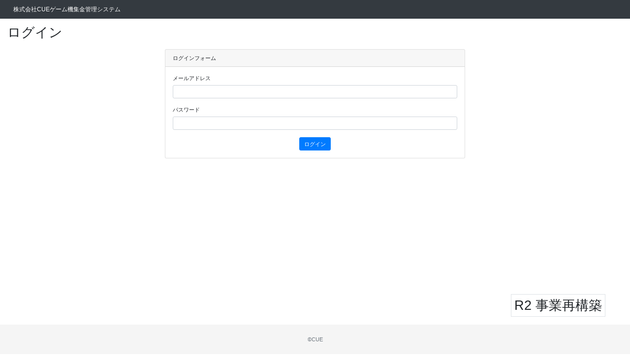

--- FILE ---
content_type: text/html; charset=UTF-8
request_url: https://gamecue-system.jp/login
body_size: 1063
content:
<!doctype html>
<html lang="ja">
    <head>
        <meta charset="utf-8">
        <meta name="viewport" content="width=device-width, initial-scale=1, shrink-to-fit=no">
        <meta name="csrf-token" content="rlt5tfuUAzd044oVifIBhQWY4VfKWXfa9DtUErsA">
        <title>株式会社CUEゲーム機集金管理システム</title>
        <link rel="shortcut icon" href="https://gamecue-system.jp/favicon.ico">
        <link rel="stylesheet" href="/dist/css/app.css">
        <link rel="stylesheet" href="https://cdnjs.cloudflare.com/ajax/libs/font-awesome/5.9.0/css/all.min.css" integrity="sha512-q3eWabyZPc1XTCmF+8/LuE1ozpg5xxn7iO89yfSOd5/oKvyqLngoNGsx8jq92Y8eXJ/IRxQbEC+FGSYxtk2oiw==" crossorigin="anonymous" referrerpolicy="no-referrer" />
        <script src="/dist/js/app.js"></script>
        <script src="/dist/js/tooltip.js"></script>
        <script src="/dist/js/headerLinkActive.js?d=20260120202346"></script>
            </head>
    <body>
        <header class="sticky-top">
            <nav class="navbar navbar-expand-lg navbar-dark bg-dark mb-3">
                <div class="container">
                    <a class="navbar-brand" href="/">株式会社CUEゲーム機集金管理システム</a>
                                    </div>
            </nav>
        </header>
        <div class="container">
    <h1 class="mb-4">ログイン</h1>
    <div class="row">
        <div class="col-md-6 mx-auto">
            <div class="card mb-5">
                <div class="card-header">
                    ログインフォーム
                </div>
                <div class="card-body">
                    <form method="POST" action="https://gamecue-system.jp/authenticate" accept-charset="UTF-8" enctype="multipart/form-data"><input name="_token" type="hidden" value="rlt5tfuUAzd044oVifIBhQWY4VfKWXfa9DtUErsA">
                        <input name="_token" type="hidden" value="rlt5tfuUAzd044oVifIBhQWY4VfKWXfa9DtUErsA">
                        <div class="form-row">
                            <div class="form-group col-md-12">
                                <label for="email">メールアドレス</label>
                                <input class="form-control" id="email" autocomplete="email" name="email" type="text">
                                <small class="form-text text-danger"></small>
                            </div>
                        </div>
                        <div class="form-row">
                            <div class="form-group col-md-12">
                                <label for="password">パスワード</label>
                                <input class="form-control" id="password" autocomplete="new-password" name="password" type="password" value="">
                                <small class="form-text text-danger"></small>
                            </div>
                        </div>
                        <button type="submit" class="btn btn-primary mx-auto d-block">ログイン</button>
                    </form>
                </div>
            </div>
        </div>
    </div>
</div>
<div class="border p-2 bg-white h1" style="position: fixed; right: 50px; bottom: 70px; z-index: 100;">
    R2 事業再構築
</div>
        <footer class="footer">
            <div class="container">
              <p class="text-center text-muted">©️CUE</p>
            </div>
          </footer>
    </body>
    </html>


--- FILE ---
content_type: application/javascript
request_url: https://gamecue-system.jp/dist/js/headerLinkActive.js?d=20260120202346
body_size: 241
content:
(()=>{var a=location.pathname.split("/")[1];$((function(){$(".navbar-nav a").each((function(){var i=$(this).attr("href");if(i&&URL.canParse(i)){var n=new URL(i).pathname.split("/")[1];if(a===n){["goods","config","users","machines"].includes(n)?$(this).closest("li.nav-item").find("a.dropdown-toggle").addClass("active"):$(this).addClass("active")}}}))}))})();